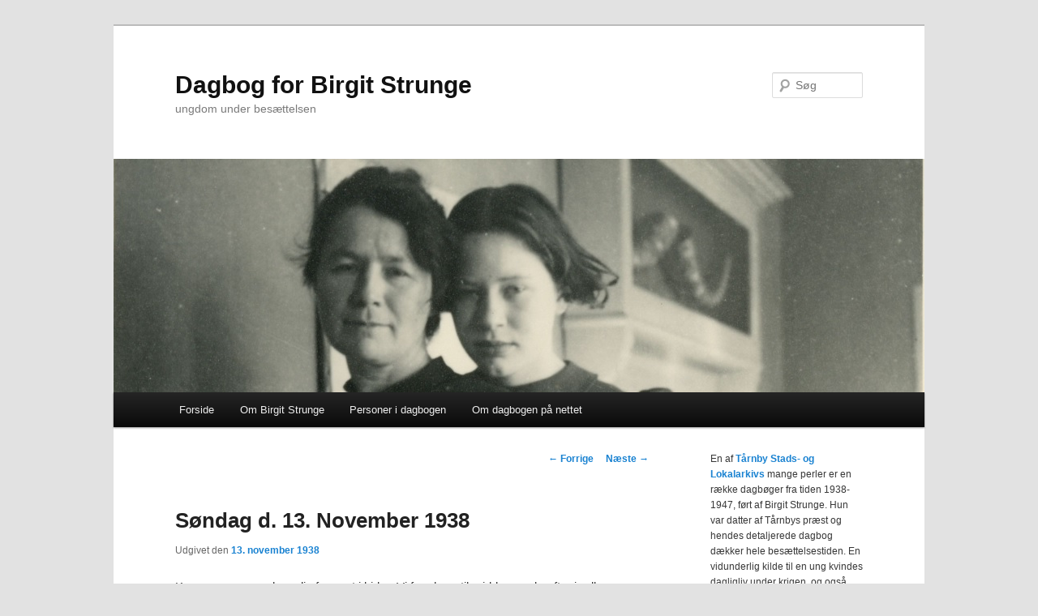

--- FILE ---
content_type: text/html; charset=UTF-8
request_url: https://strunge.taarnbybib.net/soendag-d-13-november-1938/
body_size: 11175
content:
<!DOCTYPE html>
<!--[if IE 6]>
<html id="ie6" lang="da-DK">
<![endif]-->
<!--[if IE 7]>
<html id="ie7" lang="da-DK">
<![endif]-->
<!--[if IE 8]>
<html id="ie8" lang="da-DK">
<![endif]-->
<!--[if !(IE 6) & !(IE 7) & !(IE 8)]><!-->
<html lang="da-DK">
<!--<![endif]-->
<head>
<meta charset="UTF-8" />
<meta name="viewport" content="width=device-width" />
<title>
Søndag d.  13. November 1938 | Dagbog for Birgit Strunge	</title>
<link rel="profile" href="https://gmpg.org/xfn/11" />
<link rel="stylesheet" type="text/css" media="all" href="https://strunge.taarnbybib.net/wp-content/themes/twentyeleven/style.css?ver=20190507" />
<link rel="pingback" href="https://strunge.taarnbybib.net/xmlrpc.php">
<!--[if lt IE 9]>
<script src="https://strunge.taarnbybib.net/wp-content/themes/twentyeleven/js/html5.js?ver=3.7.0" type="text/javascript"></script>
<![endif]-->
<meta name='robots' content='max-image-preview:large' />
<link rel='dns-prefetch' href='//stats.wp.com' />
<link rel='dns-prefetch' href='//jetpack.wordpress.com' />
<link rel='dns-prefetch' href='//s0.wp.com' />
<link rel='dns-prefetch' href='//public-api.wordpress.com' />
<link rel='dns-prefetch' href='//0.gravatar.com' />
<link rel='dns-prefetch' href='//1.gravatar.com' />
<link rel='dns-prefetch' href='//2.gravatar.com' />
<link rel="alternate" type="application/rss+xml" title="Dagbog for Birgit Strunge &raquo; Feed" href="https://strunge.taarnbybib.net/feed/" />
<link rel="alternate" type="application/rss+xml" title="Dagbog for Birgit Strunge &raquo;-kommentar-feed" href="https://strunge.taarnbybib.net/comments/feed/" />
<link rel="alternate" type="application/rss+xml" title="Dagbog for Birgit Strunge &raquo; Søndag d.  13. November 1938-kommentar-feed" href="https://strunge.taarnbybib.net/soendag-d-13-november-1938/feed/" />
<script type="text/javascript">
/* <![CDATA[ */
window._wpemojiSettings = {"baseUrl":"https:\/\/s.w.org\/images\/core\/emoji\/14.0.0\/72x72\/","ext":".png","svgUrl":"https:\/\/s.w.org\/images\/core\/emoji\/14.0.0\/svg\/","svgExt":".svg","source":{"concatemoji":"https:\/\/strunge.taarnbybib.net\/wp-includes\/js\/wp-emoji-release.min.js?ver=6.4.7"}};
/*! This file is auto-generated */
!function(i,n){var o,s,e;function c(e){try{var t={supportTests:e,timestamp:(new Date).valueOf()};sessionStorage.setItem(o,JSON.stringify(t))}catch(e){}}function p(e,t,n){e.clearRect(0,0,e.canvas.width,e.canvas.height),e.fillText(t,0,0);var t=new Uint32Array(e.getImageData(0,0,e.canvas.width,e.canvas.height).data),r=(e.clearRect(0,0,e.canvas.width,e.canvas.height),e.fillText(n,0,0),new Uint32Array(e.getImageData(0,0,e.canvas.width,e.canvas.height).data));return t.every(function(e,t){return e===r[t]})}function u(e,t,n){switch(t){case"flag":return n(e,"\ud83c\udff3\ufe0f\u200d\u26a7\ufe0f","\ud83c\udff3\ufe0f\u200b\u26a7\ufe0f")?!1:!n(e,"\ud83c\uddfa\ud83c\uddf3","\ud83c\uddfa\u200b\ud83c\uddf3")&&!n(e,"\ud83c\udff4\udb40\udc67\udb40\udc62\udb40\udc65\udb40\udc6e\udb40\udc67\udb40\udc7f","\ud83c\udff4\u200b\udb40\udc67\u200b\udb40\udc62\u200b\udb40\udc65\u200b\udb40\udc6e\u200b\udb40\udc67\u200b\udb40\udc7f");case"emoji":return!n(e,"\ud83e\udef1\ud83c\udffb\u200d\ud83e\udef2\ud83c\udfff","\ud83e\udef1\ud83c\udffb\u200b\ud83e\udef2\ud83c\udfff")}return!1}function f(e,t,n){var r="undefined"!=typeof WorkerGlobalScope&&self instanceof WorkerGlobalScope?new OffscreenCanvas(300,150):i.createElement("canvas"),a=r.getContext("2d",{willReadFrequently:!0}),o=(a.textBaseline="top",a.font="600 32px Arial",{});return e.forEach(function(e){o[e]=t(a,e,n)}),o}function t(e){var t=i.createElement("script");t.src=e,t.defer=!0,i.head.appendChild(t)}"undefined"!=typeof Promise&&(o="wpEmojiSettingsSupports",s=["flag","emoji"],n.supports={everything:!0,everythingExceptFlag:!0},e=new Promise(function(e){i.addEventListener("DOMContentLoaded",e,{once:!0})}),new Promise(function(t){var n=function(){try{var e=JSON.parse(sessionStorage.getItem(o));if("object"==typeof e&&"number"==typeof e.timestamp&&(new Date).valueOf()<e.timestamp+604800&&"object"==typeof e.supportTests)return e.supportTests}catch(e){}return null}();if(!n){if("undefined"!=typeof Worker&&"undefined"!=typeof OffscreenCanvas&&"undefined"!=typeof URL&&URL.createObjectURL&&"undefined"!=typeof Blob)try{var e="postMessage("+f.toString()+"("+[JSON.stringify(s),u.toString(),p.toString()].join(",")+"));",r=new Blob([e],{type:"text/javascript"}),a=new Worker(URL.createObjectURL(r),{name:"wpTestEmojiSupports"});return void(a.onmessage=function(e){c(n=e.data),a.terminate(),t(n)})}catch(e){}c(n=f(s,u,p))}t(n)}).then(function(e){for(var t in e)n.supports[t]=e[t],n.supports.everything=n.supports.everything&&n.supports[t],"flag"!==t&&(n.supports.everythingExceptFlag=n.supports.everythingExceptFlag&&n.supports[t]);n.supports.everythingExceptFlag=n.supports.everythingExceptFlag&&!n.supports.flag,n.DOMReady=!1,n.readyCallback=function(){n.DOMReady=!0}}).then(function(){return e}).then(function(){var e;n.supports.everything||(n.readyCallback(),(e=n.source||{}).concatemoji?t(e.concatemoji):e.wpemoji&&e.twemoji&&(t(e.twemoji),t(e.wpemoji)))}))}((window,document),window._wpemojiSettings);
/* ]]> */
</script>
<link rel='stylesheet' id='moztheme2011-css' href='https://strunge.taarnbybib.net/wp-content/plugins/twenty-eleven-theme-extensions/moztheme2011.css?ver=6.4.7' type='text/css' media='all' />
<style id='wp-emoji-styles-inline-css' type='text/css'>

	img.wp-smiley, img.emoji {
		display: inline !important;
		border: none !important;
		box-shadow: none !important;
		height: 1em !important;
		width: 1em !important;
		margin: 0 0.07em !important;
		vertical-align: -0.1em !important;
		background: none !important;
		padding: 0 !important;
	}
</style>
<link rel='stylesheet' id='wp-block-library-css' href='https://strunge.taarnbybib.net/wp-includes/css/dist/block-library/style.min.css?ver=6.4.7' type='text/css' media='all' />
<style id='wp-block-library-theme-inline-css' type='text/css'>
.wp-block-audio figcaption{color:#555;font-size:13px;text-align:center}.is-dark-theme .wp-block-audio figcaption{color:hsla(0,0%,100%,.65)}.wp-block-audio{margin:0 0 1em}.wp-block-code{border:1px solid #ccc;border-radius:4px;font-family:Menlo,Consolas,monaco,monospace;padding:.8em 1em}.wp-block-embed figcaption{color:#555;font-size:13px;text-align:center}.is-dark-theme .wp-block-embed figcaption{color:hsla(0,0%,100%,.65)}.wp-block-embed{margin:0 0 1em}.blocks-gallery-caption{color:#555;font-size:13px;text-align:center}.is-dark-theme .blocks-gallery-caption{color:hsla(0,0%,100%,.65)}.wp-block-image figcaption{color:#555;font-size:13px;text-align:center}.is-dark-theme .wp-block-image figcaption{color:hsla(0,0%,100%,.65)}.wp-block-image{margin:0 0 1em}.wp-block-pullquote{border-bottom:4px solid;border-top:4px solid;color:currentColor;margin-bottom:1.75em}.wp-block-pullquote cite,.wp-block-pullquote footer,.wp-block-pullquote__citation{color:currentColor;font-size:.8125em;font-style:normal;text-transform:uppercase}.wp-block-quote{border-left:.25em solid;margin:0 0 1.75em;padding-left:1em}.wp-block-quote cite,.wp-block-quote footer{color:currentColor;font-size:.8125em;font-style:normal;position:relative}.wp-block-quote.has-text-align-right{border-left:none;border-right:.25em solid;padding-left:0;padding-right:1em}.wp-block-quote.has-text-align-center{border:none;padding-left:0}.wp-block-quote.is-large,.wp-block-quote.is-style-large,.wp-block-quote.is-style-plain{border:none}.wp-block-search .wp-block-search__label{font-weight:700}.wp-block-search__button{border:1px solid #ccc;padding:.375em .625em}:where(.wp-block-group.has-background){padding:1.25em 2.375em}.wp-block-separator.has-css-opacity{opacity:.4}.wp-block-separator{border:none;border-bottom:2px solid;margin-left:auto;margin-right:auto}.wp-block-separator.has-alpha-channel-opacity{opacity:1}.wp-block-separator:not(.is-style-wide):not(.is-style-dots){width:100px}.wp-block-separator.has-background:not(.is-style-dots){border-bottom:none;height:1px}.wp-block-separator.has-background:not(.is-style-wide):not(.is-style-dots){height:2px}.wp-block-table{margin:0 0 1em}.wp-block-table td,.wp-block-table th{word-break:normal}.wp-block-table figcaption{color:#555;font-size:13px;text-align:center}.is-dark-theme .wp-block-table figcaption{color:hsla(0,0%,100%,.65)}.wp-block-video figcaption{color:#555;font-size:13px;text-align:center}.is-dark-theme .wp-block-video figcaption{color:hsla(0,0%,100%,.65)}.wp-block-video{margin:0 0 1em}.wp-block-template-part.has-background{margin-bottom:0;margin-top:0;padding:1.25em 2.375em}
</style>
<link rel='stylesheet' id='mediaelement-css' href='https://strunge.taarnbybib.net/wp-includes/js/mediaelement/mediaelementplayer-legacy.min.css?ver=4.2.17' type='text/css' media='all' />
<link rel='stylesheet' id='wp-mediaelement-css' href='https://strunge.taarnbybib.net/wp-includes/js/mediaelement/wp-mediaelement.min.css?ver=6.4.7' type='text/css' media='all' />
<style id='jetpack-sharing-buttons-style-inline-css' type='text/css'>
.jetpack-sharing-buttons__services-list{display:flex;flex-direction:row;flex-wrap:wrap;gap:0;list-style-type:none;margin:5px;padding:0}.jetpack-sharing-buttons__services-list.has-small-icon-size{font-size:12px}.jetpack-sharing-buttons__services-list.has-normal-icon-size{font-size:16px}.jetpack-sharing-buttons__services-list.has-large-icon-size{font-size:24px}.jetpack-sharing-buttons__services-list.has-huge-icon-size{font-size:36px}@media print{.jetpack-sharing-buttons__services-list{display:none!important}}.editor-styles-wrapper .wp-block-jetpack-sharing-buttons{gap:0;padding-inline-start:0}ul.jetpack-sharing-buttons__services-list.has-background{padding:1.25em 2.375em}
</style>
<style id='classic-theme-styles-inline-css' type='text/css'>
/*! This file is auto-generated */
.wp-block-button__link{color:#fff;background-color:#32373c;border-radius:9999px;box-shadow:none;text-decoration:none;padding:calc(.667em + 2px) calc(1.333em + 2px);font-size:1.125em}.wp-block-file__button{background:#32373c;color:#fff;text-decoration:none}
</style>
<style id='global-styles-inline-css' type='text/css'>
body{--wp--preset--color--black: #000;--wp--preset--color--cyan-bluish-gray: #abb8c3;--wp--preset--color--white: #fff;--wp--preset--color--pale-pink: #f78da7;--wp--preset--color--vivid-red: #cf2e2e;--wp--preset--color--luminous-vivid-orange: #ff6900;--wp--preset--color--luminous-vivid-amber: #fcb900;--wp--preset--color--light-green-cyan: #7bdcb5;--wp--preset--color--vivid-green-cyan: #00d084;--wp--preset--color--pale-cyan-blue: #8ed1fc;--wp--preset--color--vivid-cyan-blue: #0693e3;--wp--preset--color--vivid-purple: #9b51e0;--wp--preset--color--blue: #1982d1;--wp--preset--color--dark-gray: #373737;--wp--preset--color--medium-gray: #666;--wp--preset--color--light-gray: #e2e2e2;--wp--preset--gradient--vivid-cyan-blue-to-vivid-purple: linear-gradient(135deg,rgba(6,147,227,1) 0%,rgb(155,81,224) 100%);--wp--preset--gradient--light-green-cyan-to-vivid-green-cyan: linear-gradient(135deg,rgb(122,220,180) 0%,rgb(0,208,130) 100%);--wp--preset--gradient--luminous-vivid-amber-to-luminous-vivid-orange: linear-gradient(135deg,rgba(252,185,0,1) 0%,rgba(255,105,0,1) 100%);--wp--preset--gradient--luminous-vivid-orange-to-vivid-red: linear-gradient(135deg,rgba(255,105,0,1) 0%,rgb(207,46,46) 100%);--wp--preset--gradient--very-light-gray-to-cyan-bluish-gray: linear-gradient(135deg,rgb(238,238,238) 0%,rgb(169,184,195) 100%);--wp--preset--gradient--cool-to-warm-spectrum: linear-gradient(135deg,rgb(74,234,220) 0%,rgb(151,120,209) 20%,rgb(207,42,186) 40%,rgb(238,44,130) 60%,rgb(251,105,98) 80%,rgb(254,248,76) 100%);--wp--preset--gradient--blush-light-purple: linear-gradient(135deg,rgb(255,206,236) 0%,rgb(152,150,240) 100%);--wp--preset--gradient--blush-bordeaux: linear-gradient(135deg,rgb(254,205,165) 0%,rgb(254,45,45) 50%,rgb(107,0,62) 100%);--wp--preset--gradient--luminous-dusk: linear-gradient(135deg,rgb(255,203,112) 0%,rgb(199,81,192) 50%,rgb(65,88,208) 100%);--wp--preset--gradient--pale-ocean: linear-gradient(135deg,rgb(255,245,203) 0%,rgb(182,227,212) 50%,rgb(51,167,181) 100%);--wp--preset--gradient--electric-grass: linear-gradient(135deg,rgb(202,248,128) 0%,rgb(113,206,126) 100%);--wp--preset--gradient--midnight: linear-gradient(135deg,rgb(2,3,129) 0%,rgb(40,116,252) 100%);--wp--preset--font-size--small: 13px;--wp--preset--font-size--medium: 20px;--wp--preset--font-size--large: 36px;--wp--preset--font-size--x-large: 42px;--wp--preset--spacing--20: 0.44rem;--wp--preset--spacing--30: 0.67rem;--wp--preset--spacing--40: 1rem;--wp--preset--spacing--50: 1.5rem;--wp--preset--spacing--60: 2.25rem;--wp--preset--spacing--70: 3.38rem;--wp--preset--spacing--80: 5.06rem;--wp--preset--shadow--natural: 6px 6px 9px rgba(0, 0, 0, 0.2);--wp--preset--shadow--deep: 12px 12px 50px rgba(0, 0, 0, 0.4);--wp--preset--shadow--sharp: 6px 6px 0px rgba(0, 0, 0, 0.2);--wp--preset--shadow--outlined: 6px 6px 0px -3px rgba(255, 255, 255, 1), 6px 6px rgba(0, 0, 0, 1);--wp--preset--shadow--crisp: 6px 6px 0px rgba(0, 0, 0, 1);}:where(.is-layout-flex){gap: 0.5em;}:where(.is-layout-grid){gap: 0.5em;}body .is-layout-flow > .alignleft{float: left;margin-inline-start: 0;margin-inline-end: 2em;}body .is-layout-flow > .alignright{float: right;margin-inline-start: 2em;margin-inline-end: 0;}body .is-layout-flow > .aligncenter{margin-left: auto !important;margin-right: auto !important;}body .is-layout-constrained > .alignleft{float: left;margin-inline-start: 0;margin-inline-end: 2em;}body .is-layout-constrained > .alignright{float: right;margin-inline-start: 2em;margin-inline-end: 0;}body .is-layout-constrained > .aligncenter{margin-left: auto !important;margin-right: auto !important;}body .is-layout-constrained > :where(:not(.alignleft):not(.alignright):not(.alignfull)){max-width: var(--wp--style--global--content-size);margin-left: auto !important;margin-right: auto !important;}body .is-layout-constrained > .alignwide{max-width: var(--wp--style--global--wide-size);}body .is-layout-flex{display: flex;}body .is-layout-flex{flex-wrap: wrap;align-items: center;}body .is-layout-flex > *{margin: 0;}body .is-layout-grid{display: grid;}body .is-layout-grid > *{margin: 0;}:where(.wp-block-columns.is-layout-flex){gap: 2em;}:where(.wp-block-columns.is-layout-grid){gap: 2em;}:where(.wp-block-post-template.is-layout-flex){gap: 1.25em;}:where(.wp-block-post-template.is-layout-grid){gap: 1.25em;}.has-black-color{color: var(--wp--preset--color--black) !important;}.has-cyan-bluish-gray-color{color: var(--wp--preset--color--cyan-bluish-gray) !important;}.has-white-color{color: var(--wp--preset--color--white) !important;}.has-pale-pink-color{color: var(--wp--preset--color--pale-pink) !important;}.has-vivid-red-color{color: var(--wp--preset--color--vivid-red) !important;}.has-luminous-vivid-orange-color{color: var(--wp--preset--color--luminous-vivid-orange) !important;}.has-luminous-vivid-amber-color{color: var(--wp--preset--color--luminous-vivid-amber) !important;}.has-light-green-cyan-color{color: var(--wp--preset--color--light-green-cyan) !important;}.has-vivid-green-cyan-color{color: var(--wp--preset--color--vivid-green-cyan) !important;}.has-pale-cyan-blue-color{color: var(--wp--preset--color--pale-cyan-blue) !important;}.has-vivid-cyan-blue-color{color: var(--wp--preset--color--vivid-cyan-blue) !important;}.has-vivid-purple-color{color: var(--wp--preset--color--vivid-purple) !important;}.has-black-background-color{background-color: var(--wp--preset--color--black) !important;}.has-cyan-bluish-gray-background-color{background-color: var(--wp--preset--color--cyan-bluish-gray) !important;}.has-white-background-color{background-color: var(--wp--preset--color--white) !important;}.has-pale-pink-background-color{background-color: var(--wp--preset--color--pale-pink) !important;}.has-vivid-red-background-color{background-color: var(--wp--preset--color--vivid-red) !important;}.has-luminous-vivid-orange-background-color{background-color: var(--wp--preset--color--luminous-vivid-orange) !important;}.has-luminous-vivid-amber-background-color{background-color: var(--wp--preset--color--luminous-vivid-amber) !important;}.has-light-green-cyan-background-color{background-color: var(--wp--preset--color--light-green-cyan) !important;}.has-vivid-green-cyan-background-color{background-color: var(--wp--preset--color--vivid-green-cyan) !important;}.has-pale-cyan-blue-background-color{background-color: var(--wp--preset--color--pale-cyan-blue) !important;}.has-vivid-cyan-blue-background-color{background-color: var(--wp--preset--color--vivid-cyan-blue) !important;}.has-vivid-purple-background-color{background-color: var(--wp--preset--color--vivid-purple) !important;}.has-black-border-color{border-color: var(--wp--preset--color--black) !important;}.has-cyan-bluish-gray-border-color{border-color: var(--wp--preset--color--cyan-bluish-gray) !important;}.has-white-border-color{border-color: var(--wp--preset--color--white) !important;}.has-pale-pink-border-color{border-color: var(--wp--preset--color--pale-pink) !important;}.has-vivid-red-border-color{border-color: var(--wp--preset--color--vivid-red) !important;}.has-luminous-vivid-orange-border-color{border-color: var(--wp--preset--color--luminous-vivid-orange) !important;}.has-luminous-vivid-amber-border-color{border-color: var(--wp--preset--color--luminous-vivid-amber) !important;}.has-light-green-cyan-border-color{border-color: var(--wp--preset--color--light-green-cyan) !important;}.has-vivid-green-cyan-border-color{border-color: var(--wp--preset--color--vivid-green-cyan) !important;}.has-pale-cyan-blue-border-color{border-color: var(--wp--preset--color--pale-cyan-blue) !important;}.has-vivid-cyan-blue-border-color{border-color: var(--wp--preset--color--vivid-cyan-blue) !important;}.has-vivid-purple-border-color{border-color: var(--wp--preset--color--vivid-purple) !important;}.has-vivid-cyan-blue-to-vivid-purple-gradient-background{background: var(--wp--preset--gradient--vivid-cyan-blue-to-vivid-purple) !important;}.has-light-green-cyan-to-vivid-green-cyan-gradient-background{background: var(--wp--preset--gradient--light-green-cyan-to-vivid-green-cyan) !important;}.has-luminous-vivid-amber-to-luminous-vivid-orange-gradient-background{background: var(--wp--preset--gradient--luminous-vivid-amber-to-luminous-vivid-orange) !important;}.has-luminous-vivid-orange-to-vivid-red-gradient-background{background: var(--wp--preset--gradient--luminous-vivid-orange-to-vivid-red) !important;}.has-very-light-gray-to-cyan-bluish-gray-gradient-background{background: var(--wp--preset--gradient--very-light-gray-to-cyan-bluish-gray) !important;}.has-cool-to-warm-spectrum-gradient-background{background: var(--wp--preset--gradient--cool-to-warm-spectrum) !important;}.has-blush-light-purple-gradient-background{background: var(--wp--preset--gradient--blush-light-purple) !important;}.has-blush-bordeaux-gradient-background{background: var(--wp--preset--gradient--blush-bordeaux) !important;}.has-luminous-dusk-gradient-background{background: var(--wp--preset--gradient--luminous-dusk) !important;}.has-pale-ocean-gradient-background{background: var(--wp--preset--gradient--pale-ocean) !important;}.has-electric-grass-gradient-background{background: var(--wp--preset--gradient--electric-grass) !important;}.has-midnight-gradient-background{background: var(--wp--preset--gradient--midnight) !important;}.has-small-font-size{font-size: var(--wp--preset--font-size--small) !important;}.has-medium-font-size{font-size: var(--wp--preset--font-size--medium) !important;}.has-large-font-size{font-size: var(--wp--preset--font-size--large) !important;}.has-x-large-font-size{font-size: var(--wp--preset--font-size--x-large) !important;}
.wp-block-navigation a:where(:not(.wp-element-button)){color: inherit;}
:where(.wp-block-post-template.is-layout-flex){gap: 1.25em;}:where(.wp-block-post-template.is-layout-grid){gap: 1.25em;}
:where(.wp-block-columns.is-layout-flex){gap: 2em;}:where(.wp-block-columns.is-layout-grid){gap: 2em;}
.wp-block-pullquote{font-size: 1.5em;line-height: 1.6;}
</style>
<link rel='stylesheet' id='twentyeleven-block-style-css' href='https://strunge.taarnbybib.net/wp-content/themes/twentyeleven/blocks.css?ver=20190102' type='text/css' media='all' />
<link rel='stylesheet' id='jetpack_css-css' href='https://strunge.taarnbybib.net/wp-content/plugins/jetpack/css/jetpack.css?ver=13.6.1' type='text/css' media='all' />
<link rel="https://api.w.org/" href="https://strunge.taarnbybib.net/wp-json/" /><link rel="alternate" type="application/json" href="https://strunge.taarnbybib.net/wp-json/wp/v2/posts/927" /><link rel="EditURI" type="application/rsd+xml" title="RSD" href="https://strunge.taarnbybib.net/xmlrpc.php?rsd" />
<meta name="generator" content="WordPress 6.4.7" />
<link rel="canonical" href="https://strunge.taarnbybib.net/soendag-d-13-november-1938/" />
<link rel='shortlink' href='https://strunge.taarnbybib.net/?p=927' />
<link rel="alternate" type="application/json+oembed" href="https://strunge.taarnbybib.net/wp-json/oembed/1.0/embed?url=https%3A%2F%2Fstrunge.taarnbybib.net%2Fsoendag-d-13-november-1938%2F" />
<link rel="alternate" type="text/xml+oembed" href="https://strunge.taarnbybib.net/wp-json/oembed/1.0/embed?url=https%3A%2F%2Fstrunge.taarnbybib.net%2Fsoendag-d-13-november-1938%2F&#038;format=xml" />
	<style>img#wpstats{display:none}</style>
		<style type="text/css">.recentcomments a{display:inline !important;padding:0 !important;margin:0 !important;}</style></head>

<body class="post-template-default single single-post postid-927 single-format-standard wp-embed-responsive single-author two-column right-sidebar moz-sidebar-adjust">
<div class="skip-link"><a class="assistive-text" href="#content">Fortsæt til primært indhold</a></div><div id="page" class="hfeed">
	<header id="branding" role="banner">
			<hgroup>
				<h1 id="site-title"><span><a href="https://strunge.taarnbybib.net/" rel="home">Dagbog for Birgit Strunge</a></span></h1>
				<h2 id="site-description">ungdom under besættelsen</h2>
			</hgroup>

						<a href="https://strunge.taarnbybib.net/">
									<img src="https://strunge.taarnbybib.net/wp-content/uploads/2020/12/header1.jpg" width="1000" height="288" alt="Dagbog for Birgit Strunge" />
								</a>
			
									<form method="get" id="searchform" action="https://strunge.taarnbybib.net/">
		<label for="s" class="assistive-text">Søg</label>
		<input type="text" class="field" name="s" id="s" placeholder="Søg" />
		<input type="submit" class="submit" name="submit" id="searchsubmit" value="Søg" />
	</form>
			
			<nav id="access" role="navigation">
				<h3 class="assistive-text">Hovedmenu</h3>
				<div class="menu-om-siden-container"><ul id="menu-om-siden" class="menu"><li id="menu-item-1414" class="menu-item menu-item-type-custom menu-item-object-custom menu-item-home menu-item-1414"><a href="https://strunge.taarnbybib.net">Forside</a></li>
<li id="menu-item-1413" class="menu-item menu-item-type-post_type menu-item-object-page menu-item-1413"><a href="https://strunge.taarnbybib.net/om-birgit-strunge/">Om Birgit Strunge</a></li>
<li id="menu-item-1465" class="menu-item menu-item-type-post_type menu-item-object-page menu-item-1465"><a href="https://strunge.taarnbybib.net/personer-i-dagbogen/">Personer i dagbogen</a></li>
<li id="menu-item-1421" class="menu-item menu-item-type-post_type menu-item-object-page menu-item-1421"><a href="https://strunge.taarnbybib.net/om-dagbogen-paa-nettet/">Om dagbogen på nettet</a></li>
</ul></div>			</nav><!-- #access -->
	</header><!-- #branding -->


	<div id="main">

		<div id="primary">
			<div id="content" role="main">

				
					<nav id="nav-single">
						<h3 class="assistive-text">Indlægsnavigation</h3>
						<span class="nav-previous"><a href="https://strunge.taarnbybib.net/loerdag-d-12-november-1938/" rel="prev"><span class="meta-nav">&larr;</span> Forrige</a></span>
						<span class="nav-next"><a href="https://strunge.taarnbybib.net/mandag-d-14-november/" rel="next">Næste <span class="meta-nav">&rarr;</span></a></span>
					</nav><!-- #nav-single -->

					
<article id="post-927" class="post-927 post type-post status-publish format-standard hentry category-dagbog tag-gunnar tag-ranzhold tag-tage">
	<header class="entry-header">
		<h1 class="entry-title">Søndag d.  13. November 1938</h1>

				<div class="entry-meta">
			<span class="sep">Udgivet den </span><a href="https://strunge.taarnbybib.net/soendag-d-13-november-1938/" title="08:15" rel="bookmark"><time class="entry-date" datetime="1938-11-13T08:15:36+01:00">13. november 1938</time></a><span class="by-author"> <span class="sep"> af </span> <span class="author vcard"><a class="url fn n" href="https://strunge.taarnbybib.net/author/pdm-hb-bktaarnby-dk/" title="Vis alle indlæg af Peter Damgaard" rel="author">Peter Damgaard</a></span></span>		</div><!-- .entry-meta -->
			</header><!-- .entry-header -->

	<div class="entry-content">
		
<p>Kommer som sædvanelig for sent i kirke. Vi faar hare til middag og derefter jordbær fromage. Gunnar og Tage kommer, Vi taler Jøder og Tyskland i lang tid. Vi gaar en tur til Grønne have og ad Tømmerupkirkevej hjem, det er taaget men ellers dejligt vejr. Vi er i anlæget, dammen er ved at blive tørret ud, der er ikke mere vand, og den bliver fyldt ud med alt skrammel. Inger Ranzhold kommer og bestiller bryllup, da hun hører Gunnars stemme inde fra havestuen er hun lige ved at besvime, Gunnar er ikke ked af det. Vi har en uendelighed af kager til eftermiddagskaffen. Tage læser roman det halve af dagen. Megen af vores tid gaar med aviserne og megen med missen. Tage faar madpakke med ind som sædvanlig, han tager afsted lige efter aftensmaden. Gunnar læser til eksamen, de skal begge op om kort tid. Gunnar bliver til Kl. 2. Jeg drikker kaffe og gaar i seng kl. 11.</p>
			</div><!-- .entry-content -->

	<footer class="entry-meta">
		Dette indlæg blev udgivet i <a href="https://strunge.taarnbybib.net/category/dagbog/" rel="category tag">Dagbog</a> og tagget <a href="https://strunge.taarnbybib.net/tag/gunnar/" rel="tag">Gunnar</a>, <a href="https://strunge.taarnbybib.net/tag/ranzhold/" rel="tag">ranzhold</a>, <a href="https://strunge.taarnbybib.net/tag/tage/" rel="tag">Tage</a> af <a href="https://strunge.taarnbybib.net/author/pdm-hb-bktaarnby-dk/">Peter Damgaard</a>. Bogmærk <a href="https://strunge.taarnbybib.net/soendag-d-13-november-1938/" title="Permalink til Søndag d.  13. November 1938" rel="bookmark">permalinket</a>.
		
			</footer><!-- .entry-meta -->
</article><!-- #post-927 -->

						<div id="comments">
	
	
	
	
		<div id="respond" class="comment-respond">
			<h3 id="reply-title" class="comment-reply-title">Leave a Reply<small><a rel="nofollow" id="cancel-comment-reply-link" href="/soendag-d-13-november-1938/#respond" style="display:none;">Cancel reply</a></small></h3>			<form id="commentform" class="comment-form">
				<iframe
					title="Comment Form"
					src="https://jetpack.wordpress.com/jetpack-comment/?blogid=187030921&#038;postid=927&#038;comment_registration=0&#038;require_name_email=1&#038;stc_enabled=1&#038;stb_enabled=1&#038;show_avatars=1&#038;avatar_default=blank&#038;greeting=Leave+a+Reply&#038;jetpack_comments_nonce=a5480ae3e5&#038;greeting_reply=Leave+a+Reply+to+%25s&#038;color_scheme=light&#038;lang=da_DK&#038;jetpack_version=13.6.1&#038;show_cookie_consent=10&#038;has_cookie_consent=0&#038;is_current_user_subscribed=0&#038;token_key=%3Bnormal%3B&#038;sig=6e9306f9b4efbbb3b01837aef0bc060fc2877f9e#parent=https%3A%2F%2Fstrunge.taarnbybib.net%2Fsoendag-d-13-november-1938%2F"
											name="jetpack_remote_comment"
						style="width:100%; height: 430px; border:0;"
										class="jetpack_remote_comment"
					id="jetpack_remote_comment"
					sandbox="allow-same-origin allow-top-navigation allow-scripts allow-forms allow-popups"
				>
									</iframe>
									<!--[if !IE]><!-->
					<script>
						document.addEventListener('DOMContentLoaded', function () {
							var commentForms = document.getElementsByClassName('jetpack_remote_comment');
							for (var i = 0; i < commentForms.length; i++) {
								commentForms[i].allowTransparency = false;
								commentForms[i].scrolling = 'no';
							}
						});
					</script>
					<!--<![endif]-->
							</form>
		</div>

		
		<input type="hidden" name="comment_parent" id="comment_parent" value="" />

		
</div><!-- #comments -->

				
			</div><!-- #content -->
		</div><!-- #primary -->

		<div id="secondary" class="widget-area" role="complementary">
			<aside id="text-3" class="widget widget_text">			<div class="textwidget"><p>En af <a href="https://taarnbybib.dk/Lokalarkivet">Tårnby Stads- og Lokalarkivs</a> mange perler er en række dagbøger fra tiden 1938-1947, ført af Birgit Strunge. Hun var datter af Tårnbys præst og hendes detaljerede dagbog dækker hele besættelsestiden. En vidunderlig kilde til en ung kvindes dagligliv under krigen, og også historien om hvordan besættelsen påvirkede Tårnby.</p>
</div>
		</aside><aside id="media_image-3" class="widget widget_media_image"><div style="width: 229px" class="wp-caption alignnone"><img width="219" height="300" src="https://strunge.taarnbybib.net/wp-content/uploads/2020/10/bstrunge9130-219x300.jpg" class="image wp-image-290  attachment-medium size-medium" alt="Birgit Strunge" style="max-width: 100%; height: auto;" decoding="async" loading="lazy" srcset="https://strunge.taarnbybib.net/wp-content/uploads/2020/10/bstrunge9130-219x300.jpg 219w, https://strunge.taarnbybib.net/wp-content/uploads/2020/10/bstrunge9130-747x1024.jpg 747w, https://strunge.taarnbybib.net/wp-content/uploads/2020/10/bstrunge9130-768x1052.jpg 768w, https://strunge.taarnbybib.net/wp-content/uploads/2020/10/bstrunge9130.jpg 800w" sizes="(max-width: 219px) 100vw, 219px" /><p class="wp-caption-text">Birgit Strunge fotograferet ca. 1945</p></div></aside><aside id="search-2" class="widget widget_search">	<form method="get" id="searchform" action="https://strunge.taarnbybib.net/">
		<label for="s" class="assistive-text">Søg</label>
		<input type="text" class="field" name="s" id="s" placeholder="Søg" />
		<input type="submit" class="submit" name="submit" id="searchsubmit" value="Søg" />
	</form>
</aside><aside id="archives-2" class="widget widget_archive"><h3 class="widget-title">Arkiver</h3>
			<ul>
					<li><a href='https://strunge.taarnbybib.net/1940/10/'>oktober 1940</a>&nbsp;(15)</li>
	<li><a href='https://strunge.taarnbybib.net/1940/09/'>september 1940</a>&nbsp;(30)</li>
	<li><a href='https://strunge.taarnbybib.net/1940/08/'>august 1940</a>&nbsp;(31)</li>
	<li><a href='https://strunge.taarnbybib.net/1940/07/'>juli 1940</a>&nbsp;(31)</li>
	<li><a href='https://strunge.taarnbybib.net/1940/06/'>juni 1940</a>&nbsp;(30)</li>
	<li><a href='https://strunge.taarnbybib.net/1940/05/'>maj 1940</a>&nbsp;(30)</li>
	<li><a href='https://strunge.taarnbybib.net/1940/04/'>april 1940</a>&nbsp;(30)</li>
	<li><a href='https://strunge.taarnbybib.net/1940/03/'>marts 1940</a>&nbsp;(31)</li>
	<li><a href='https://strunge.taarnbybib.net/1940/02/'>februar 1940</a>&nbsp;(29)</li>
	<li><a href='https://strunge.taarnbybib.net/1940/01/'>januar 1940</a>&nbsp;(31)</li>
	<li><a href='https://strunge.taarnbybib.net/1939/12/'>december 1939</a>&nbsp;(31)</li>
	<li><a href='https://strunge.taarnbybib.net/1939/11/'>november 1939</a>&nbsp;(30)</li>
	<li><a href='https://strunge.taarnbybib.net/1939/10/'>oktober 1939</a>&nbsp;(31)</li>
	<li><a href='https://strunge.taarnbybib.net/1939/09/'>september 1939</a>&nbsp;(30)</li>
	<li><a href='https://strunge.taarnbybib.net/1939/08/'>august 1939</a>&nbsp;(31)</li>
	<li><a href='https://strunge.taarnbybib.net/1939/07/'>juli 1939</a>&nbsp;(31)</li>
	<li><a href='https://strunge.taarnbybib.net/1939/06/'>juni 1939</a>&nbsp;(30)</li>
	<li><a href='https://strunge.taarnbybib.net/1939/05/'>maj 1939</a>&nbsp;(31)</li>
	<li><a href='https://strunge.taarnbybib.net/1939/04/'>april 1939</a>&nbsp;(30)</li>
	<li><a href='https://strunge.taarnbybib.net/1939/03/'>marts 1939</a>&nbsp;(31)</li>
	<li><a href='https://strunge.taarnbybib.net/1939/02/'>februar 1939</a>&nbsp;(28)</li>
	<li><a href='https://strunge.taarnbybib.net/1939/01/'>januar 1939</a>&nbsp;(31)</li>
	<li><a href='https://strunge.taarnbybib.net/1938/12/'>december 1938</a>&nbsp;(31)</li>
	<li><a href='https://strunge.taarnbybib.net/1938/11/'>november 1938</a>&nbsp;(30)</li>
	<li><a href='https://strunge.taarnbybib.net/1938/10/'>oktober 1938</a>&nbsp;(31)</li>
	<li><a href='https://strunge.taarnbybib.net/1938/09/'>september 1938</a>&nbsp;(30)</li>
	<li><a href='https://strunge.taarnbybib.net/1938/08/'>august 1938</a>&nbsp;(31)</li>
	<li><a href='https://strunge.taarnbybib.net/1938/07/'>juli 1938</a>&nbsp;(31)</li>
	<li><a href='https://strunge.taarnbybib.net/1938/06/'>juni 1938</a>&nbsp;(30)</li>
	<li><a href='https://strunge.taarnbybib.net/1938/05/'>maj 1938</a>&nbsp;(30)</li>
	<li><a href='https://strunge.taarnbybib.net/1938/04/'>april 1938</a>&nbsp;(30)</li>
	<li><a href='https://strunge.taarnbybib.net/1938/03/'>marts 1938</a>&nbsp;(31)</li>
	<li><a href='https://strunge.taarnbybib.net/1938/02/'>februar 1938</a>&nbsp;(28)</li>
	<li><a href='https://strunge.taarnbybib.net/1938/01/'>januar 1938</a>&nbsp;(31)</li>
			</ul>

			</aside>
		<aside id="recent-posts-2" class="widget widget_recent_entries">
		<h3 class="widget-title">Seneste indlæg</h3>
		<ul>
											<li>
					<a href="https://strunge.taarnbybib.net/tirsdag-den-15-oktober-1940/">Tirsdag den 15. Oktober 1940</a>
									</li>
											<li>
					<a href="https://strunge.taarnbybib.net/mandag-den-14-oktober-1940/">Mandag den 14. Oktober 1940</a>
									</li>
											<li>
					<a href="https://strunge.taarnbybib.net/soendag-den-13-oktober-1940/">Søndag den 13. Oktober 1940</a>
									</li>
											<li>
					<a href="https://strunge.taarnbybib.net/loerdag-den-12-oktober-1940/">Lørdag den 12. Oktober 1940</a>
									</li>
											<li>
					<a href="https://strunge.taarnbybib.net/fredag-den-11-oktober-1940/">Fredag den 11, Oktober 1940</a>
									</li>
											<li>
					<a href="https://strunge.taarnbybib.net/torsdag-den-10-oktober-1940/">Torsdag den 10. Oktober 1940</a>
									</li>
											<li>
					<a href="https://strunge.taarnbybib.net/onsdag-den-9-oktober-1940/">Onsdag den 9. Oktober 1940</a>
									</li>
					</ul>

		</aside><aside id="recent-comments-2" class="widget widget_recent_comments"><h3 class="widget-title">Seneste kommentarer</h3><ul id="recentcomments"><li class="recentcomments"><span class="comment-author-link">Mogens Christensen</span> til <a href="https://strunge.taarnbybib.net/personer-i-dagbogen/#comment-9">Personer i dagbogen</a></li><li class="recentcomments"><span class="comment-author-link">Mogens Christensen</span> til <a href="https://strunge.taarnbybib.net/fredag-den-29-september-1939/#comment-8">Fredag den 29. September 1939</a></li><li class="recentcomments"><span class="comment-author-link">Peter Damgaard</span> til <a href="https://strunge.taarnbybib.net/personer-i-dagbogen/#comment-7">Personer i dagbogen</a></li><li class="recentcomments"><span class="comment-author-link">Peter Damgaard</span> til <a href="https://strunge.taarnbybib.net/personer-i-dagbogen/#comment-6">Personer i dagbogen</a></li><li class="recentcomments"><span class="comment-author-link">Erik Bastiansen</span> til <a href="https://strunge.taarnbybib.net/personer-i-dagbogen/#comment-5">Personer i dagbogen</a></li></ul></aside><aside id="tag_cloud-2" class="widget widget_tag_cloud"><h3 class="widget-title">Tags</h3><div class="tagcloud"><ul class='wp-tag-cloud' role='list'>
	<li><a href="https://strunge.taarnbybib.net/tag/borch/" class="tag-cloud-link tag-link-95 tag-link-position-1" style="font-size: 13.415094339623pt;" aria-label="Borch (27 elementer)">Borch</a></li>
	<li><a href="https://strunge.taarnbybib.net/tag/boerge/" class="tag-cloud-link tag-link-339 tag-link-position-2" style="font-size: 8pt;" aria-label="Børge (10 elementer)">Børge</a></li>
	<li><a href="https://strunge.taarnbybib.net/tag/chris/" class="tag-cloud-link tag-link-302 tag-link-position-3" style="font-size: 8pt;" aria-label="Chris (10 elementer)">Chris</a></li>
	<li><a href="https://strunge.taarnbybib.net/tag/christensen/" class="tag-cloud-link tag-link-91 tag-link-position-4" style="font-size: 11.962264150943pt;" aria-label="Christensen (21 elementer)">Christensen</a></li>
	<li><a href="https://strunge.taarnbybib.net/tag/dorf/" class="tag-cloud-link tag-link-803 tag-link-position-5" style="font-size: 17.11320754717pt;" aria-label="dorf (53 elementer)">dorf</a></li>
	<li><a href="https://strunge.taarnbybib.net/tag/dorff/" class="tag-cloud-link tag-link-940 tag-link-position-6" style="font-size: 13.811320754717pt;" aria-label="dorff (29 elementer)">dorff</a></li>
	<li><a href="https://strunge.taarnbybib.net/tag/edel/" class="tag-cloud-link tag-link-19 tag-link-position-7" style="font-size: 8.9245283018868pt;" aria-label="Edel (12 elementer)">Edel</a></li>
	<li><a href="https://strunge.taarnbybib.net/tag/ellehauge/" class="tag-cloud-link tag-link-5 tag-link-position-8" style="font-size: 12.490566037736pt;" aria-label="Ellehauge (23 elementer)">Ellehauge</a></li>
	<li><a href="https://strunge.taarnbybib.net/tag/eri/" class="tag-cloud-link tag-link-337 tag-link-position-9" style="font-size: 11.433962264151pt;" aria-label="Eri (19 elementer)">Eri</a></li>
	<li><a href="https://strunge.taarnbybib.net/tag/erik/" class="tag-cloud-link tag-link-536 tag-link-position-10" style="font-size: 8.5283018867925pt;" aria-label="erik (11 elementer)">erik</a></li>
	<li><a href="https://strunge.taarnbybib.net/tag/fie/" class="tag-cloud-link tag-link-36 tag-link-position-11" style="font-size: 11.169811320755pt;" aria-label="Fie (18 elementer)">Fie</a></li>
	<li><a href="https://strunge.taarnbybib.net/tag/finland/" class="tag-cloud-link tag-link-843 tag-link-position-12" style="font-size: 9.4528301886792pt;" aria-label="finland (13 elementer)">finland</a></li>
	<li><a href="https://strunge.taarnbybib.net/tag/fischer/" class="tag-cloud-link tag-link-112 tag-link-position-13" style="font-size: 8pt;" aria-label="Fischer (10 elementer)">Fischer</a></li>
	<li><a href="https://strunge.taarnbybib.net/tag/flag/" class="tag-cloud-link tag-link-4 tag-link-position-14" style="font-size: 12.22641509434pt;" aria-label="Flag (22 elementer)">Flag</a></li>
	<li><a href="https://strunge.taarnbybib.net/tag/gert/" class="tag-cloud-link tag-link-340 tag-link-position-15" style="font-size: 9.4528301886792pt;" aria-label="Gert (13 elementer)">Gert</a></li>
	<li><a href="https://strunge.taarnbybib.net/tag/gibber/" class="tag-cloud-link tag-link-318 tag-link-position-16" style="font-size: 10.905660377358pt;" aria-label="Gibber (17 elementer)">Gibber</a></li>
	<li><a href="https://strunge.taarnbybib.net/tag/gidde/" class="tag-cloud-link tag-link-33 tag-link-position-17" style="font-size: 9.8490566037736pt;" aria-label="Gidde (14 elementer)">Gidde</a></li>
	<li><a href="https://strunge.taarnbybib.net/tag/grev-knuth/" class="tag-cloud-link tag-link-821 tag-link-position-18" style="font-size: 10.11320754717pt;" aria-label="grev knuth (15 elementer)">grev knuth</a></li>
	<li><a href="https://strunge.taarnbybib.net/tag/gunnar/" class="tag-cloud-link tag-link-104 tag-link-position-19" style="font-size: 22pt;" aria-label="Gunnar (126 elementer)">Gunnar</a></li>
	<li><a href="https://strunge.taarnbybib.net/tag/helgeshoej/" class="tag-cloud-link tag-link-174 tag-link-position-20" style="font-size: 10.11320754717pt;" aria-label="Helgeshøj (15 elementer)">Helgeshøj</a></li>
	<li><a href="https://strunge.taarnbybib.net/tag/henny/" class="tag-cloud-link tag-link-684 tag-link-position-21" style="font-size: 11.962264150943pt;" aria-label="henny (21 elementer)">henny</a></li>
	<li><a href="https://strunge.taarnbybib.net/tag/hitler/" class="tag-cloud-link tag-link-323 tag-link-position-22" style="font-size: 9.8490566037736pt;" aria-label="Hitler (14 elementer)">Hitler</a></li>
	<li><a href="https://strunge.taarnbybib.net/tag/inger/" class="tag-cloud-link tag-link-24 tag-link-position-23" style="font-size: 17.11320754717pt;" aria-label="Inger (53 elementer)">Inger</a></li>
	<li><a href="https://strunge.taarnbybib.net/tag/jernhoff/" class="tag-cloud-link tag-link-103 tag-link-position-24" style="font-size: 12.22641509434pt;" aria-label="Jernhoff (22 elementer)">Jernhoff</a></li>
	<li><a href="https://strunge.taarnbybib.net/tag/kaj/" class="tag-cloud-link tag-link-334 tag-link-position-25" style="font-size: 11.433962264151pt;" aria-label="kaj (19 elementer)">kaj</a></li>
	<li><a href="https://strunge.taarnbybib.net/tag/karen/" class="tag-cloud-link tag-link-59 tag-link-position-26" style="font-size: 15.396226415094pt;" aria-label="karen (39 elementer)">karen</a></li>
	<li><a href="https://strunge.taarnbybib.net/tag/karin/" class="tag-cloud-link tag-link-93 tag-link-position-27" style="font-size: 13.415094339623pt;" aria-label="karin (27 elementer)">karin</a></li>
	<li><a href="https://strunge.taarnbybib.net/tag/koldby/" class="tag-cloud-link tag-link-279 tag-link-position-28" style="font-size: 10.509433962264pt;" aria-label="Koldby (16 elementer)">Koldby</a></li>
	<li><a href="https://strunge.taarnbybib.net/tag/koldbye/" class="tag-cloud-link tag-link-282 tag-link-position-29" style="font-size: 11.698113207547pt;" aria-label="Koldbye (20 elementer)">Koldbye</a></li>
	<li><a href="https://strunge.taarnbybib.net/tag/lund/" class="tag-cloud-link tag-link-353 tag-link-position-30" style="font-size: 10.11320754717pt;" aria-label="Lund (15 elementer)">Lund</a></li>
	<li><a href="https://strunge.taarnbybib.net/tag/lundorf/" class="tag-cloud-link tag-link-747 tag-link-position-31" style="font-size: 12.490566037736pt;" aria-label="lundorf (23 elementer)">lundorf</a></li>
	<li><a href="https://strunge.taarnbybib.net/tag/lunn/" class="tag-cloud-link tag-link-172 tag-link-position-32" style="font-size: 16.584905660377pt;" aria-label="Lunn (48 elementer)">Lunn</a></li>
	<li><a href="https://strunge.taarnbybib.net/tag/maribo/" class="tag-cloud-link tag-link-243 tag-link-position-33" style="font-size: 10.11320754717pt;" aria-label="maribo (15 elementer)">maribo</a></li>
	<li><a href="https://strunge.taarnbybib.net/tag/mouritsen/" class="tag-cloud-link tag-link-427 tag-link-position-34" style="font-size: 12.490566037736pt;" aria-label="mouritsen (23 elementer)">mouritsen</a></li>
	<li><a href="https://strunge.taarnbybib.net/tag/moeller/" class="tag-cloud-link tag-link-291 tag-link-position-35" style="font-size: 13.943396226415pt;" aria-label="Møller (30 elementer)">Møller</a></li>
	<li><a href="https://strunge.taarnbybib.net/tag/rosenholm/" class="tag-cloud-link tag-link-41 tag-link-position-36" style="font-size: 18.169811320755pt;" aria-label="Rosenholm (63 elementer)">Rosenholm</a></li>
	<li><a href="https://strunge.taarnbybib.net/tag/ruldi/" class="tag-cloud-link tag-link-262 tag-link-position-37" style="font-size: 13.150943396226pt;" aria-label="ruldi (26 elementer)">ruldi</a></li>
	<li><a href="https://strunge.taarnbybib.net/tag/schaffer/" class="tag-cloud-link tag-link-442 tag-link-position-38" style="font-size: 17.509433962264pt;" aria-label="Schäffer (56 elementer)">Schäffer</a></li>
	<li><a href="https://strunge.taarnbybib.net/tag/stoffer/" class="tag-cloud-link tag-link-847 tag-link-position-39" style="font-size: 10.509433962264pt;" aria-label="stoffer (16 elementer)">stoffer</a></li>
	<li><a href="https://strunge.taarnbybib.net/tag/tage/" class="tag-cloud-link tag-link-18 tag-link-position-40" style="font-size: 21.867924528302pt;" aria-label="Tage (123 elementer)">Tage</a></li>
	<li><a href="https://strunge.taarnbybib.net/tag/tenna/" class="tag-cloud-link tag-link-310 tag-link-position-41" style="font-size: 8.9245283018868pt;" aria-label="Tenna (12 elementer)">Tenna</a></li>
	<li><a href="https://strunge.taarnbybib.net/tag/trille/" class="tag-cloud-link tag-link-472 tag-link-position-42" style="font-size: 11.698113207547pt;" aria-label="trille (20 elementer)">trille</a></li>
	<li><a href="https://strunge.taarnbybib.net/tag/visti/" class="tag-cloud-link tag-link-572 tag-link-position-43" style="font-size: 8.5283018867925pt;" aria-label="visti (11 elementer)">visti</a></li>
	<li><a href="https://strunge.taarnbybib.net/tag/wanda/" class="tag-cloud-link tag-link-989 tag-link-position-44" style="font-size: 10.905660377358pt;" aria-label="wanda (17 elementer)">wanda</a></li>
	<li><a href="https://strunge.taarnbybib.net/tag/x/" class="tag-cloud-link tag-link-13 tag-link-position-45" style="font-size: 8.5283018867925pt;" aria-label="x (11 elementer)">x</a></li>
</ul>
</div>
</aside>		</div><!-- #secondary .widget-area -->

	</div><!-- #main -->

	<footer id="colophon" role="contentinfo">

			

			<div id="site-generator">
												<a href="https://wordpress.org/" class="imprint" title="Personlig semantisk publiceringsplatform">
					Drevet af WordPress				</a>
			</div>
	</footer><!-- #colophon -->
</div><!-- #page -->

<script type="text/javascript" src="https://strunge.taarnbybib.net/wp-includes/js/comment-reply.min.js?ver=6.4.7" id="comment-reply-js" async="async" data-wp-strategy="async"></script>
<script type="text/javascript" src="https://stats.wp.com/e-202605.js" id="jetpack-stats-js" data-wp-strategy="defer"></script>
<script type="text/javascript" id="jetpack-stats-js-after">
/* <![CDATA[ */
_stq = window._stq || [];
_stq.push([ "view", JSON.parse("{\"v\":\"ext\",\"blog\":\"187030921\",\"post\":\"927\",\"tz\":\"1\",\"srv\":\"strunge.taarnbybib.net\",\"j\":\"1:13.6.1\"}") ]);
_stq.push([ "clickTrackerInit", "187030921", "927" ]);
/* ]]> */
</script>
<script defer type="text/javascript" src="https://strunge.taarnbybib.net/wp-content/plugins/akismet/_inc/akismet-frontend.js?ver=1762991609" id="akismet-frontend-js"></script>
		<script type="text/javascript">
			(function () {
				const iframe = document.getElementById( 'jetpack_remote_comment' );
								const watchReply = function() {
					// Check addComment._Jetpack_moveForm to make sure we don't monkey-patch twice.
					if ( 'undefined' !== typeof addComment && ! addComment._Jetpack_moveForm ) {
						// Cache the Core function.
						addComment._Jetpack_moveForm = addComment.moveForm;
						const commentParent = document.getElementById( 'comment_parent' );
						const cancel = document.getElementById( 'cancel-comment-reply-link' );

						function tellFrameNewParent ( commentParentValue ) {
							const url = new URL( iframe.src );
							if ( commentParentValue ) {
								url.searchParams.set( 'replytocom', commentParentValue )
							} else {
								url.searchParams.delete( 'replytocom' );
							}
							if( iframe.src !== url.href ) {
								iframe.src = url.href;
							}
						};

						cancel.addEventListener( 'click', function () {
							tellFrameNewParent( false );
						} );

						addComment.moveForm = function ( _, parentId ) {
							tellFrameNewParent( parentId );
							return addComment._Jetpack_moveForm.apply( null, arguments );
						};
					}
				}
				document.addEventListener( 'DOMContentLoaded', watchReply );
				// In WP 6.4+, the script is loaded asynchronously, so we need to wait for it to load before we monkey-patch the functions it introduces.
				document.querySelector('#comment-reply-js')?.addEventListener( 'load', watchReply );

				
				window.addEventListener( 'message', function ( event ) {
					if ( event.origin !== 'https://jetpack.wordpress.com' ) {
						return;
					}
					iframe.style.height = event.data + 'px';
				});
			})();
		</script>
		
</body>
</html>
